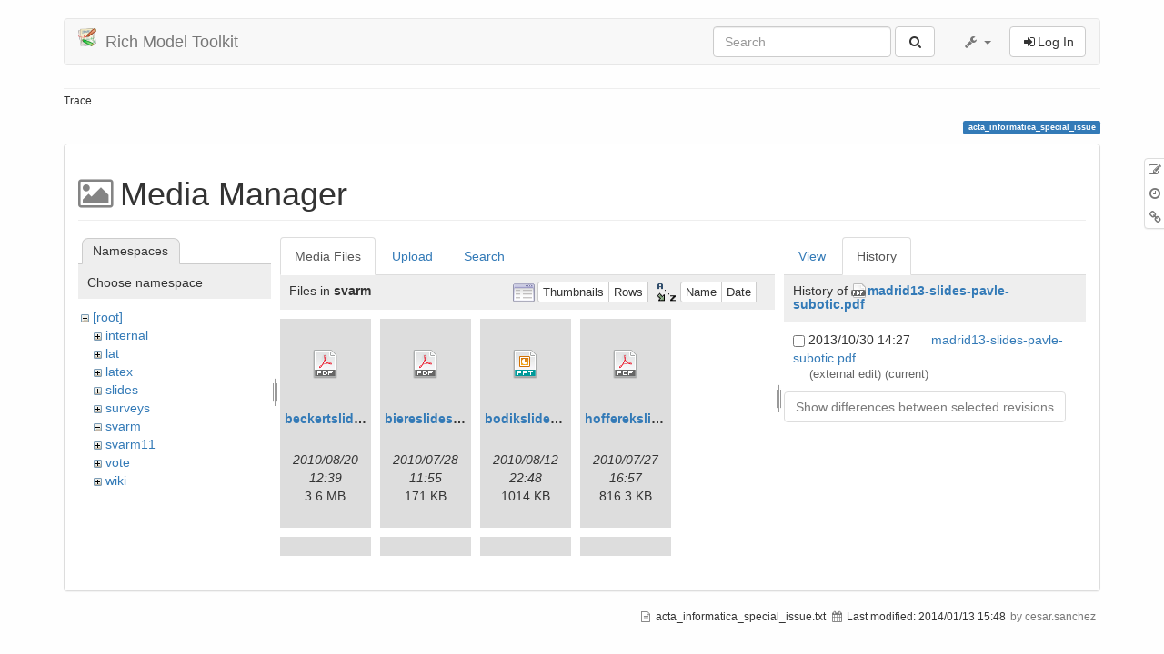

--- FILE ---
content_type: text/html; charset=utf-8
request_url: https://richmodels.epfl.ch/acta_informatica_special_issue?tab_details=history&do=media&tab_files=files&image=madrid13-slides-pavle-subotic.pdf&ns=svarm
body_size: 4918
content:
<!DOCTYPE html>
<html xmlns="http://www.w3.org/1999/xhtml" xml:lang="en"
  lang="en" dir="ltr" class="no-js">
<head>
  <meta charset="UTF-8" />
  <meta http-equiv="X-UA-Compatible" content="IE=edge" />
  <title>acta_informatica_special_issue [Rich Model Toolkit]</title>
  <script>(function(H){H.className=H.className.replace(/\bno-js\b/,'js')})(document.documentElement)</script>
  <meta name="viewport" content="width=device-width,initial-scale=1" />
  <link rel="shortcut icon" href="/lib/tpl/bootstrap3/images/favicon.ico" />
<link rel="apple-touch-icon" href="/lib/tpl/bootstrap3/images/apple-touch-icon.png" />
    <meta name="generator" content="DokuWiki"/>
<meta name="robots" content="noindex,nofollow"/>
<link type="text/css" rel="stylesheet" href="/lib/tpl/bootstrap3/assets/bootstrap/default/bootstrap.min.css"/>
<link rel="search" type="application/opensearchdescription+xml" href="/lib/exe/opensearch.php" title="Rich Model Toolkit"/>
<link rel="start" href="/"/>
<link rel="contents" href="/acta_informatica_special_issue?do=index" title="Sitemap"/>
<link rel="alternate" type="application/rss+xml" title="Recent Changes" href="/feed.php"/>
<link rel="alternate" type="application/rss+xml" title="Current namespace" href="/feed.php?mode=list&amp;ns="/>
<link rel="alternate" type="text/html" title="Plain HTML" href="/_export/xhtml/acta_informatica_special_issue"/>
<link rel="alternate" type="text/plain" title="Wiki Markup" href="/_export/raw/acta_informatica_special_issue"/>
<link rel="stylesheet" type="text/css" href="/lib/exe/css.php?t=bootstrap3&amp;tseed=0c953f6254eb4e6b10ebfa75a87c61cd"/>
<link type="text/css" rel="stylesheet" href="/lib/tpl/bootstrap3/assets/font-awesome/css/font-awesome.min.css"/>
<script type="text/javascript">/*<![CDATA[*/var NS='';var JSINFO = {"id":"acta_informatica_special_issue","namespace":"","bootstrap3":{"mode":"media","config":{"tagsOnTop":1,"collapsibleSections":0,"tocCollapseOnScroll":1,"tocAffix":1}}};
/*!]]>*/</script>
<script type="text/javascript" charset="utf-8" src="/lib/exe/js.php?t=bootstrap3&amp;tseed=0c953f6254eb4e6b10ebfa75a87c61cd"></script>
<script type="text/javascript" src="/lib/tpl/bootstrap3/assets/bootstrap/js/bootstrap.min.js"></script>
<script type="text/javascript" src="/lib/tpl/bootstrap3/assets/anchorjs/anchor.min.js"></script>
<script type="text/javascript">/*<![CDATA[*/jQuery(document).ready(function() { jQuery('body').scrollspy({ target: '#dokuwiki__toc', offset: 30 });jQuery("#dokuwiki__toc").affix({ offset: { top: (jQuery("main").position().top), bottom: (jQuery(document).height() - jQuery("main").height()) } });jQuery(document).trigger('bootstrap3:anchorjs'); });
/*!]]>*/</script>
<style type="text/css">@media screen { body { padding-top: 20px; } #dokuwiki__toc.affix { top: 10px; position: fixed !important; } #dokuwiki__toc .nav .nav .nav { display: none; }}</style>
    <!--[if lt IE 9]>
  <script type="text/javascript" src="https://oss.maxcdn.com/html5shiv/3.7.2/html5shiv.min.js"></script>
  <script type="text/javascript" src="https://oss.maxcdn.com/respond/1.4.2/respond.min.js"></script>
  <![endif]-->
</head>
<body class="default dokuwiki mode_media tpl_bootstrap3    dw-page-on-panel">

  <header id="dokuwiki__header" class="dokuwiki container">
        <nav class="navbar navbar-default" role="navigation">

  <div class="container-fluid">

    <div class="navbar-header">

      <button class="navbar-toggle" type="button" data-toggle="collapse" data-target=".navbar-collapse">
        <span class="icon-bar"></span>
        <span class="icon-bar"></span>
        <span class="icon-bar"></span>
      </button>

      <a href="/start"  accesskey="h" title="[H]" class="navbar-brand"><img src="/lib/tpl/bootstrap3/images/logo.png" alt="Rich Model Toolkit" class="pull-left" id="dw__logo" height="20" /> <span id="dw__title" >Rich Model Toolkit</span></a>
    </div>

    <div class="collapse navbar-collapse">

      
            
      
      <div class="navbar-right">

        <form action="/start" accept-charset="utf-8" class="navbar-form navbar-left search" id="dw__search" method="get" role="search"><div class="no"><div class="form-group"><input type="hidden" name="do" value="search" /><input id="qsearch__in" type="search" placeholder="Search" accesskey="f" name="id" class="edit form-control" title="[F]" /></div> <button type="submit" class="btn btn-default" title="Search"><i class="fa fa-fw fa-search"></i><span class="hidden-lg hidden-md hidden-sm"> Search</span></button><div id="qsearch__out" class="panel panel-default ajax_qsearch JSpopup"></div></div></form>
        
<ul class="nav navbar-nav dw-action-icon" id="dw__tools">


  <li class="dropdown">

    <a href="" class="dropdown-toggle" data-target="#" data-toggle="dropdown" title="" role="button" aria-haspopup="true" aria-expanded="false">
      <i class="fa fa-fw fa-wrench"></i> <span class="hidden-lg hidden-md hidden-sm">Tools</span> <span class="caret"></span>
    </a>

    <ul class="dropdown-menu tools" role="menu">
    
      <li class="dropdown-header">
        <i class="fa fa-fw fa-wrench"></i> Site Tools      </li>
      <li><a href="/acta_informatica_special_issue?do=recent"  class="action recent" accesskey="r" rel="nofollow" title="Recent Changes [R]">Recent Changes</a></li><li class="active"><a href="/acta_informatica_special_issue?do=media&amp;ns="  class="action media" rel="nofollow" title="Media Manager">Media Manager</a></li><li><a href="/acta_informatica_special_issue?do=index"  class="action index" accesskey="x" rel="nofollow" title="Sitemap [X]">Sitemap</a></li>
            <li class="divider" role="separator"></li>
      
    
      <li class="dropdown-header">
        <i class="fa fa-fw fa-file"></i> Page Tools      </li>
      <li><a href="/acta_informatica_special_issue?do="  class="action show" accesskey="v" rel="nofollow" title="Show page [V]">Show page</a></li><li><a href="/acta_informatica_special_issue?do=revisions"  class="action revs" accesskey="o" rel="nofollow" title="Old revisions [O]">Old revisions</a></li><li><a href="/acta_informatica_special_issue?do=backlink"  class="action backlink" rel="nofollow" title="Backlinks">Backlinks</a></li><li><a href="#dokuwiki__top"  class="action top" accesskey="t" rel="nofollow" title="Back to top [T]">Back to top</a></li>
      
        </ul>
  </li>


</ul>


        <ul class="nav navbar-nav">

          
                    <li>
            <span class="dw__actions dw-action-icon">
              <a href="/acta_informatica_special_issue?do=login&amp;sectok=83e553482ad4f38bcddef95dda348455"  class="action btn btn-default navbar-btn login" rel="nofollow" title="Log In"><span class="">Log In</span></a>            </span>
          </li>
          
        </ul>

        
      </div>

    </div>
  </div>
</nav>

      </header>

  <div id="dokuwiki__top" class="dokuwiki container">

    
    <div id="dw__breadcrumbs" class="small">
  <hr/>
      <div class="dw__breadcrumbs hidden-print">
    <ol class="breadcrumb"><li>Trace</li>  </div>
    <hr/>
</div>

    <p class="pageId text-right small">
      <span class="label label-primary">acta_informatica_special_issue</span>    </p>

    <div id="dw__msgarea" class="small">
          </div>

    <main class="main row" role="main">

      
      <!-- ********** CONTENT ********** -->
      <article id="dokuwiki__content" class="container" >

        <div class="panel panel-default" >
          <div class="page panel-body">

            <div id="dw__pagetools" class="hidden-print panel panel-default">
  <div class="tools">
    <ul class="nav nav-stacked nav-pills">
      <li><a href="/acta_informatica_special_issue?do="  class="action text-muted show" accesskey="v" rel="nofollow" title="Show page [V]"><i class="fa fa-fw fa-pencil-square-o"></i><span class="sr-only"> Show page</span></a></li><li><a href="/acta_informatica_special_issue?do=revisions"  class="action text-muted revs" accesskey="o" rel="nofollow" title="Old revisions [O]"><i class="fa fa-fw fa-clock-o"></i><span class="sr-only"> Old revisions</span></a></li><li><a href="/acta_informatica_special_issue?do=backlink"  class="action text-muted backlink" rel="nofollow" title="Backlinks"><i class="fa fa-fw fa-link"></i><span class="sr-only"> Backlinks</span></a></li>    </ul>
  </div>
</div>
<div class="dw-content"><div id="mediamanager__page">
<h1 class="page-header">Media Manager</h1>
<div class="panel namespaces">
<h2 class="page-header">Namespaces</h2>
<div class="panelHeader">Choose namespace</div>
<div class="panelContent" id="media__tree">

<ul class="idx">
<li class="media level0 open"><img src="/lib/images/minus.gif" alt="−" /><div class="li"><a href="/acta_informatica_special_issue?ns=&amp;tab_files=files&amp;do=media&amp;tab_details=history&amp;image=madrid13-slides-pavle-subotic.pdf" class="idx_dir">[root]</a></div>
<ul class="idx">
<li class="media level1 closed"><img src="/lib/images/plus.gif" alt="+" /><div class="li"><a href="/acta_informatica_special_issue?ns=internal&amp;tab_files=files&amp;do=media&amp;tab_details=history&amp;image=madrid13-slides-pavle-subotic.pdf" class="idx_dir">internal</a></div></li>
<li class="media level1 closed"><img src="/lib/images/plus.gif" alt="+" /><div class="li"><a href="/acta_informatica_special_issue?ns=lat&amp;tab_files=files&amp;do=media&amp;tab_details=history&amp;image=madrid13-slides-pavle-subotic.pdf" class="idx_dir">lat</a></div></li>
<li class="media level1 closed"><img src="/lib/images/plus.gif" alt="+" /><div class="li"><a href="/acta_informatica_special_issue?ns=latex&amp;tab_files=files&amp;do=media&amp;tab_details=history&amp;image=madrid13-slides-pavle-subotic.pdf" class="idx_dir">latex</a></div></li>
<li class="media level1 closed"><img src="/lib/images/plus.gif" alt="+" /><div class="li"><a href="/acta_informatica_special_issue?ns=slides&amp;tab_files=files&amp;do=media&amp;tab_details=history&amp;image=madrid13-slides-pavle-subotic.pdf" class="idx_dir">slides</a></div></li>
<li class="media level1 closed"><img src="/lib/images/plus.gif" alt="+" /><div class="li"><a href="/acta_informatica_special_issue?ns=surveys&amp;tab_files=files&amp;do=media&amp;tab_details=history&amp;image=madrid13-slides-pavle-subotic.pdf" class="idx_dir">surveys</a></div></li>
<li class="media level1 open"><img src="/lib/images/minus.gif" alt="−" /><div class="li"><a href="/acta_informatica_special_issue?ns=svarm&amp;tab_files=files&amp;do=media&amp;tab_details=history&amp;image=madrid13-slides-pavle-subotic.pdf" class="idx_dir">svarm</a></div></li>
<li class="media level1 closed"><img src="/lib/images/plus.gif" alt="+" /><div class="li"><a href="/acta_informatica_special_issue?ns=svarm11&amp;tab_files=files&amp;do=media&amp;tab_details=history&amp;image=madrid13-slides-pavle-subotic.pdf" class="idx_dir">svarm11</a></div></li>
<li class="media level1 closed"><img src="/lib/images/plus.gif" alt="+" /><div class="li"><a href="/acta_informatica_special_issue?ns=vote&amp;tab_files=files&amp;do=media&amp;tab_details=history&amp;image=madrid13-slides-pavle-subotic.pdf" class="idx_dir">vote</a></div></li>
<li class="media level1 closed"><img src="/lib/images/plus.gif" alt="+" /><div class="li"><a href="/acta_informatica_special_issue?ns=wiki&amp;tab_files=files&amp;do=media&amp;tab_details=history&amp;image=madrid13-slides-pavle-subotic.pdf" class="idx_dir">wiki</a></div></li>
</ul></li>
</ul>
</div>
</div>
<div class="panel filelist">
<h2 class="a11y">Media Files</h2>
<ul class="nav nav-tabs">
<li><strong>Media Files</strong></li>
<li><a href="/acta_informatica_special_issue?tab_files=upload&amp;do=media&amp;tab_details=history&amp;image=madrid13-slides-pavle-subotic.pdf&amp;ns=svarm">Upload</a></li>
<li><a href="/acta_informatica_special_issue?tab_files=search&amp;do=media&amp;tab_details=history&amp;image=madrid13-slides-pavle-subotic.pdf&amp;ns=svarm">Search</a></li>
</ul>
<div class="panelHeader">
<h3>Files in <strong>svarm</strong></h3>
<form class="options" method="get" action="/acta_informatica_special_issue" accept-charset="utf-8"><div class="no">
<input type="hidden" name="do" value="media" /><input type="hidden" name="tab_files" value="files" /><input type="hidden" name="tab_details" value="history" /><input type="hidden" name="image" value="madrid13-slides-pavle-subotic.pdf" /><input type="hidden" name="ns" value="svarm" /><ul>
<li class="listType"><label class="thumbs" for="listType__thumbs"><input type="radio" id="listType__thumbs" name="list_dwmedia" value="thumbs" checked="checked" /> <span>Thumbnails</span></label>
<label class="rows" for="listType__rows"><input type="radio" id="listType__rows" name="list_dwmedia" value="rows" /> <span>Rows</span></label>
</li>
<li class="sortBy"><label class="name" for="sortBy__name"><input type="radio" id="sortBy__name" name="sort_dwmedia" value="name" checked="checked" /> <span>Name</span></label>
<label class="date" for="sortBy__date"><input type="radio" id="sortBy__date" name="sort_dwmedia" value="date" /> <span>Date</span></label>
</li>
<li><button type="submit">Apply</button>
</li>
</ul>
</div></form>
</div>
<div class="panelContent">
<ul class="thumbs"><li><dl title="svarm:beckertslides.pdf">
<dt><a id="d_:svarm:beckertslides.pdf" class="image" title="svarm:beckertslides.pdf" href="/acta_informatica_special_issue?image=svarm%3Abeckertslides.pdf&amp;ns=svarm&amp;tab_details=view&amp;do=media&amp;tab_files=files"><img src="/lib/images/fileicons/32x32/pdf.png" alt="svarm:beckertslides.pdf" class="icon" /></a></dt>
<dd class="name"><a href="/acta_informatica_special_issue?image=svarm%3Abeckertslides.pdf&amp;ns=svarm&amp;tab_details=view&amp;do=media&amp;tab_files=files" id="h_:svarm:beckertslides.pdf">beckertslides.pdf</a></dd>
<dd class="size">&#160;</dd>
<dd class="date">2010/08/20 12:39</dd>
<dd class="filesize">3.6 MB</dd>
</dl></li>
<li><dl title="svarm:biereslides.pdf">
<dt><a id="d_:svarm:biereslides.pdf" class="image" title="svarm:biereslides.pdf" href="/acta_informatica_special_issue?image=svarm%3Abiereslides.pdf&amp;ns=svarm&amp;tab_details=view&amp;do=media&amp;tab_files=files"><img src="/lib/images/fileicons/32x32/pdf.png" alt="svarm:biereslides.pdf" class="icon" /></a></dt>
<dd class="name"><a href="/acta_informatica_special_issue?image=svarm%3Abiereslides.pdf&amp;ns=svarm&amp;tab_details=view&amp;do=media&amp;tab_files=files" id="h_:svarm:biereslides.pdf">biereslides.pdf</a></dd>
<dd class="size">&#160;</dd>
<dd class="date">2010/07/28 11:55</dd>
<dd class="filesize">171 KB</dd>
</dl></li>
<li><dl title="svarm:bodikslides.ppt">
<dt><a id="d_:svarm:bodikslides.ppt" class="image" title="svarm:bodikslides.ppt" href="/acta_informatica_special_issue?image=svarm%3Abodikslides.ppt&amp;ns=svarm&amp;tab_details=view&amp;do=media&amp;tab_files=files"><img src="/lib/images/fileicons/32x32/ppt.png" alt="svarm:bodikslides.ppt" class="icon" /></a></dt>
<dd class="name"><a href="/acta_informatica_special_issue?image=svarm%3Abodikslides.ppt&amp;ns=svarm&amp;tab_details=view&amp;do=media&amp;tab_files=files" id="h_:svarm:bodikslides.ppt">bodikslides.ppt</a></dd>
<dd class="size">&#160;</dd>
<dd class="date">2010/08/12 22:48</dd>
<dd class="filesize">1014 KB</dd>
</dl></li>
<li><dl title="svarm:hofferekslides.pdf">
<dt><a id="d_:svarm:hofferekslides.pdf" class="image" title="svarm:hofferekslides.pdf" href="/acta_informatica_special_issue?image=svarm%3Ahofferekslides.pdf&amp;ns=svarm&amp;tab_details=view&amp;do=media&amp;tab_files=files"><img src="/lib/images/fileicons/32x32/pdf.png" alt="svarm:hofferekslides.pdf" class="icon" /></a></dt>
<dd class="name"><a href="/acta_informatica_special_issue?image=svarm%3Ahofferekslides.pdf&amp;ns=svarm&amp;tab_details=view&amp;do=media&amp;tab_files=files" id="h_:svarm:hofferekslides.pdf">hofferekslides.pdf</a></dd>
<dd class="size">&#160;</dd>
<dd class="date">2010/07/27 16:57</dd>
<dd class="filesize">816.3 KB</dd>
</dl></li>
<li><dl title="svarm:hojjatslides.pdf">
<dt><a id="d_:svarm:hojjatslides.pdf" class="image" title="svarm:hojjatslides.pdf" href="/acta_informatica_special_issue?image=svarm%3Ahojjatslides.pdf&amp;ns=svarm&amp;tab_details=view&amp;do=media&amp;tab_files=files"><img src="/lib/images/fileicons/32x32/pdf.png" alt="svarm:hojjatslides.pdf" class="icon" /></a></dt>
<dd class="name"><a href="/acta_informatica_special_issue?image=svarm%3Ahojjatslides.pdf&amp;ns=svarm&amp;tab_details=view&amp;do=media&amp;tab_files=files" id="h_:svarm:hojjatslides.pdf">hojjatslides.pdf</a></dd>
<dd class="size">&#160;</dd>
<dd class="date">2010/07/28 11:55</dd>
<dd class="filesize">565.4 KB</dd>
</dl></li>
<li><dl title="svarm:jaksicslides.pdf">
<dt><a id="d_:svarm:jaksicslides.pdf" class="image" title="svarm:jaksicslides.pdf" href="/acta_informatica_special_issue?image=svarm%3Ajaksicslides.pdf&amp;ns=svarm&amp;tab_details=view&amp;do=media&amp;tab_files=files"><img src="/lib/images/fileicons/32x32/pdf.png" alt="svarm:jaksicslides.pdf" class="icon" /></a></dt>
<dd class="name"><a href="/acta_informatica_special_issue?image=svarm%3Ajaksicslides.pdf&amp;ns=svarm&amp;tab_details=view&amp;do=media&amp;tab_files=files" id="h_:svarm:jaksicslides.pdf">jaksicslides.pdf</a></dd>
<dd class="size">&#160;</dd>
<dd class="date">2010/09/06 00:01</dd>
<dd class="filesize">938.1 KB</dd>
</dl></li>
<li><dl title="svarm:janicicslides.pdf">
<dt><a id="d_:svarm:janicicslides.pdf" class="image" title="svarm:janicicslides.pdf" href="/acta_informatica_special_issue?image=svarm%3Ajanicicslides.pdf&amp;ns=svarm&amp;tab_details=view&amp;do=media&amp;tab_files=files"><img src="/lib/images/fileicons/32x32/pdf.png" alt="svarm:janicicslides.pdf" class="icon" /></a></dt>
<dd class="name"><a href="/acta_informatica_special_issue?image=svarm%3Ajanicicslides.pdf&amp;ns=svarm&amp;tab_details=view&amp;do=media&amp;tab_files=files" id="h_:svarm:janicicslides.pdf">janicicslides.pdf</a></dd>
<dd class="size">&#160;</dd>
<dd class="date">2010/07/28 11:55</dd>
<dd class="filesize">209.5 KB</dd>
</dl></li>
<li><dl title="svarm:konecnyslides.pdf">
<dt><a id="d_:svarm:konecnyslides.pdf" class="image" title="svarm:konecnyslides.pdf" href="/acta_informatica_special_issue?image=svarm%3Akonecnyslides.pdf&amp;ns=svarm&amp;tab_details=view&amp;do=media&amp;tab_files=files"><img src="/lib/images/fileicons/32x32/pdf.png" alt="svarm:konecnyslides.pdf" class="icon" /></a></dt>
<dd class="name"><a href="/acta_informatica_special_issue?image=svarm%3Akonecnyslides.pdf&amp;ns=svarm&amp;tab_details=view&amp;do=media&amp;tab_files=files" id="h_:svarm:konecnyslides.pdf">konecnyslides.pdf</a></dd>
<dd class="size">&#160;</dd>
<dd class="date">2010/07/29 12:10</dd>
<dd class="filesize">158.1 KB</dd>
</dl></li>
<li><dl title="svarm:mcagenda.doc">
<dt><a id="d_:svarm:mcagenda.doc" class="image" title="svarm:mcagenda.doc" href="/acta_informatica_special_issue?image=svarm%3Amcagenda.doc&amp;ns=svarm&amp;tab_details=view&amp;do=media&amp;tab_files=files"><img src="/lib/images/fileicons/32x32/doc.png" alt="svarm:mcagenda.doc" class="icon" /></a></dt>
<dd class="name"><a href="/acta_informatica_special_issue?image=svarm%3Amcagenda.doc&amp;ns=svarm&amp;tab_details=view&amp;do=media&amp;tab_files=files" id="h_:svarm:mcagenda.doc">mcagenda.doc</a></dd>
<dd class="size">&#160;</dd>
<dd class="date">2010/07/13 16:57</dd>
<dd class="filesize">215.5 KB</dd>
</dl></li>
<li><dl title="svarm:mcagenda.pdf">
<dt><a id="d_:svarm:mcagenda.pdf" class="image" title="svarm:mcagenda.pdf" href="/acta_informatica_special_issue?image=svarm%3Amcagenda.pdf&amp;ns=svarm&amp;tab_details=view&amp;do=media&amp;tab_files=files"><img src="/lib/images/fileicons/32x32/pdf.png" alt="svarm:mcagenda.pdf" class="icon" /></a></dt>
<dd class="name"><a href="/acta_informatica_special_issue?image=svarm%3Amcagenda.pdf&amp;ns=svarm&amp;tab_details=view&amp;do=media&amp;tab_files=files" id="h_:svarm:mcagenda.pdf">mcagenda.pdf</a></dd>
<dd class="size">&#160;</dd>
<dd class="date">2010/07/13 16:56</dd>
<dd class="filesize">140.1 KB</dd>
</dl></li>
<li><dl title="svarm:nipkowslides.pdf">
<dt><a id="d_:svarm:nipkowslides.pdf" class="image" title="svarm:nipkowslides.pdf" href="/acta_informatica_special_issue?image=svarm%3Anipkowslides.pdf&amp;ns=svarm&amp;tab_details=view&amp;do=media&amp;tab_files=files"><img src="/lib/images/fileicons/32x32/pdf.png" alt="svarm:nipkowslides.pdf" class="icon" /></a></dt>
<dd class="name"><a href="/acta_informatica_special_issue?image=svarm%3Anipkowslides.pdf&amp;ns=svarm&amp;tab_details=view&amp;do=media&amp;tab_files=files" id="h_:svarm:nipkowslides.pdf">nipkowslides.pdf</a></dd>
<dd class="size">&#160;</dd>
<dd class="date">2010/07/27 16:57</dd>
<dd class="filesize">449.7 KB</dd>
</dl></li>
<li><dl title="svarm:program.pdf">
<dt><a id="d_:svarm:program.pdf" class="image" title="svarm:program.pdf" href="/acta_informatica_special_issue?image=svarm%3Aprogram.pdf&amp;ns=svarm&amp;tab_details=view&amp;do=media&amp;tab_files=files"><img src="/lib/images/fileicons/32x32/pdf.png" alt="svarm:program.pdf" class="icon" /></a></dt>
<dd class="name"><a href="/acta_informatica_special_issue?image=svarm%3Aprogram.pdf&amp;ns=svarm&amp;tab_details=view&amp;do=media&amp;tab_files=files" id="h_:svarm:program.pdf">program.pdf</a></dd>
<dd class="size">&#160;</dd>
<dd class="date">2010/07/13 21:43</dd>
<dd class="filesize">92.8 KB</dd>
</dl></li>
<li><dl title="svarm:ratschanslides.pdf">
<dt><a id="d_:svarm:ratschanslides.pdf" class="image" title="svarm:ratschanslides.pdf" href="/acta_informatica_special_issue?image=svarm%3Aratschanslides.pdf&amp;ns=svarm&amp;tab_details=view&amp;do=media&amp;tab_files=files"><img src="/lib/images/fileicons/32x32/pdf.png" alt="svarm:ratschanslides.pdf" class="icon" /></a></dt>
<dd class="name"><a href="/acta_informatica_special_issue?image=svarm%3Aratschanslides.pdf&amp;ns=svarm&amp;tab_details=view&amp;do=media&amp;tab_files=files" id="h_:svarm:ratschanslides.pdf">ratschanslides.pdf</a></dd>
<dd class="size">&#160;</dd>
<dd class="date">2010/07/29 15:05</dd>
<dd class="filesize">699.7 KB</dd>
</dl></li>
<li><dl title="svarm:sanchezslides.pdf">
<dt><a id="d_:svarm:sanchezslides.pdf" class="image" title="svarm:sanchezslides.pdf" href="/acta_informatica_special_issue?image=svarm%3Asanchezslides.pdf&amp;ns=svarm&amp;tab_details=view&amp;do=media&amp;tab_files=files"><img src="/lib/images/fileicons/32x32/pdf.png" alt="svarm:sanchezslides.pdf" class="icon" /></a></dt>
<dd class="name"><a href="/acta_informatica_special_issue?image=svarm%3Asanchezslides.pdf&amp;ns=svarm&amp;tab_details=view&amp;do=media&amp;tab_files=files" id="h_:svarm:sanchezslides.pdf">sanchezslides.pdf</a></dd>
<dd class="size">&#160;</dd>
<dd class="date">2010/07/27 18:29</dd>
<dd class="filesize">324.4 KB</dd>
</dl></li>
<li><dl title="svarm:shankarslides.pdf">
<dt><a id="d_:svarm:shankarslides.pdf" class="image" title="svarm:shankarslides.pdf" href="/acta_informatica_special_issue?image=svarm%3Ashankarslides.pdf&amp;ns=svarm&amp;tab_details=view&amp;do=media&amp;tab_files=files"><img src="/lib/images/fileicons/32x32/pdf.png" alt="svarm:shankarslides.pdf" class="icon" /></a></dt>
<dd class="name"><a href="/acta_informatica_special_issue?image=svarm%3Ashankarslides.pdf&amp;ns=svarm&amp;tab_details=view&amp;do=media&amp;tab_files=files" id="h_:svarm:shankarslides.pdf">shankarslides.pdf</a></dd>
<dd class="size">&#160;</dd>
<dd class="date">2010/07/27 14:26</dd>
<dd class="filesize">1.4 MB</dd>
</dl></li>
</ul>
</div>
</div>
<div class="panel file">
<h2 class="a11y">File</h2>
<ul class="nav nav-tabs">
<li><a href="/acta_informatica_special_issue?tab_details=view&amp;do=media&amp;tab_files=files&amp;image=madrid13-slides-pavle-subotic.pdf&amp;ns=svarm">View</a></li>
<li><strong>History</strong></li>
</ul>
<div class="panelHeader"><h3>History of <strong><a href="/_media/madrid13-slides-pavle-subotic.pdf" class="select mediafile mf_pdf" title="View original file">madrid13-slides-pavle-subotic.pdf</a></strong></h3></div>
<div class="panelContent">
<form id="page__revisions" class="changes" action="/acta_informatica_special_issue?image=madrid13-slides-pavle-subotic.pdf&amp;do=media&amp;tab_files=files&amp;tab_details=history&amp;ns=svarm" method="post" accept-charset="utf-8"><div class="no">
<input type="hidden" name="sectok" value="83e553482ad4f38bcddef95dda348455" /><input type="hidden" name="mediado" value="diff" /><ul >
<li >
<div class="li">
<input type="checkbox" name="rev2[]" value="current"/>
<span class="date">
2013/10/30 14:27</span>
<img src="/lib/images/blank.gif" width="15" height="11" alt="" /><a class="wikilink1" href="/acta_informatica_special_issue?image=madrid13-slides-pavle-subotic.pdf&amp;tab_details=view&amp;do=media&amp;tab_files=files&amp;ns=svarm">
madrid13-slides-pavle-subotic.pdf</a>
<div >
<span class="user">
(external edit)</span>
(current)</div>
</div>
</li>
</ul>
<button type="submit">Show differences between selected revisions</button>
</div></form>
<div class="pagenav"></div></div>
</div>
</div>

</div>
          </div>
        </div>

      </article>

      
    </main>

    <div class="small text-right">

            <span class="docInfo">
        <ul class="list-inline"><li><i class="fa fa-fw fa-file-text-o text-muted"></i> <span title="acta_informatica_special_issue.txt">acta_informatica_special_issue.txt</span></li><li><i class="fa fa-fw fa-calendar text-muted"></i> Last modified: <span title="2014/01/13 15:48">2014/01/13 15:48</span></li><li class="text-muted">by cesar.sanchez</li></ul>      </span>
      
      
    </div>

    
    <img src="/lib/exe/indexer.php?id=acta_informatica_special_issue&amp;1766392328" width="2" height="1" alt="" />
    <a href="#dokuwiki__top" class="back-to-top hidden-print btn btn-default btn-sm" title="skip to content" accesskey="t"><i class="fa fa-chevron-up"></i></a>

    <div id="screen__mode">      <span class="visible-xs-block"></span>
      <span class="visible-sm-block"></span>
      <span class="visible-md-block"></span>
      <span class="visible-lg-block"></span>
    </div>

  </div>

</body>
</html>
